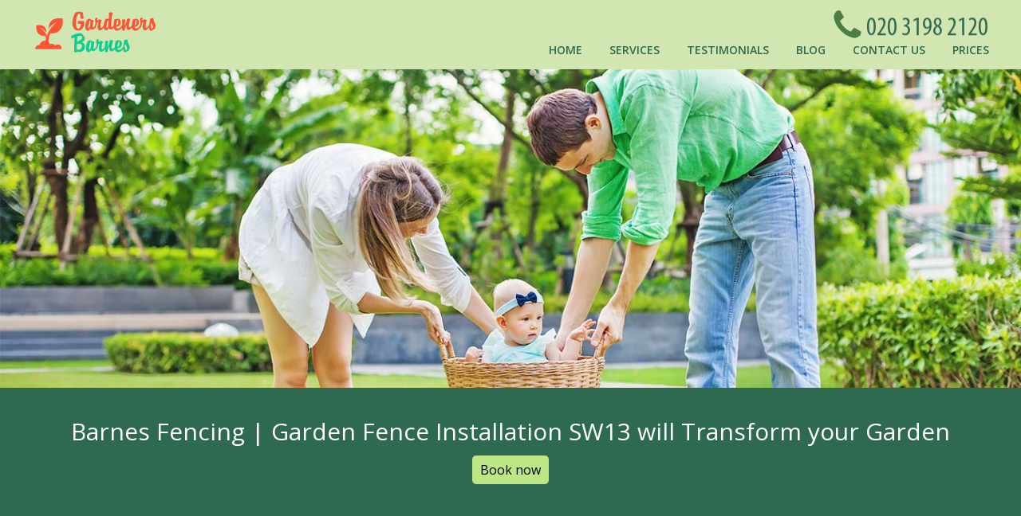

--- FILE ---
content_type: text/html; charset=UTF-8
request_url: http://gardenersbarnes.org.uk/fencing-barnes-sw13/
body_size: 7370
content:
<!doctype html>
<html class="no-js" lang="en">
<head>
<title>Barnes Fencing | Garden Fence Installation SW13</title>
<meta name="viewport" content="width=device-width,  initial-scale=1.0">
<meta charset="utf-8">
    <link rel="icon" type="image/x-icon" href="https://gardenersbarnes.org.uk/favicon.ico" />
    <link rel="shortcut icon" type="image/x-icon" href="https://gardenersbarnes.org.uk/favicon.ico" />
    <meta name="description" content="" />
<meta name="google-site-verification" content="" />
<meta name="geo.region" content="GB" />
<meta name="geo.placename" content="London" />
<meta name="geo.position" content=";" />
<meta name="ICBM" content=", " />
<link rel="stylesheet" type="text/css" href="https://gardenersbarnes.org.uk/assets/css/style.css?ver=1" />
<link rel="stylesheet" href="https://cdnjs.cloudflare.com/ajax/libs/Swiper/11.0.5/swiper-bundle.css"
  integrity="sha512-pmAAV1X4Nh5jA9m+jcvwJXFQvCBi3T17aZ1KWkqXr7g/O2YMvO8rfaa5ETWDuBvRq6fbDjlw4jHL44jNTScaKg=="
  crossorigin="anonymous" referrerpolicy="no-referrer" />
<link rel="stylesheet" href="https://gardenersbarnes.org.uk/js/testimonials/google_testimonials.css">

</head><body>
<div id="st-container" class="st-container">
  <nav class="mobileNav" id="mobNav"  >
    <ul>
    <li><a href="https://gardenersbarnes.org.uk/">Home</a></li>
    <li class="services-nav mobile-sub-nav">

    <a href class="mobile-dropdown-toggle">Services</a>

    <ul class="mobile-services-menu">
                <li class="services-links">
        <a href="https://gardenersbarnes.org.uk/fencing-barnes-sw13/">Fencing</a>
        </li>
                <li class="services-links">
        <a href="https://gardenersbarnes.org.uk/tree-surgery-barnes-sw13/">Tree Surgery</a>
        </li>
                <li class="services-links">
        <a href="https://gardenersbarnes.org.uk/landscaping-barnes-sw13/">Landscaping</a>
        </li>
                <li class="services-links">
        <a href="https://gardenersbarnes.org.uk/decking-services-barnes-sw13/">Decking Services</a>
        </li>
                <li class="services-links">
        <a href="https://gardenersbarnes.org.uk/gardening-services-barnes-sw13/">Gardening Services</a>
        </li>
                <li class="services-links">
        <a href="https://gardenersbarnes.org.uk/patio-cleaning-barnes-sw13/">Patio Cleaning</a>
        </li>
                <li class="services-links">
        <a href="https://gardenersbarnes.org.uk/lawn-mowing-barnes-sw13/">Lawn Mowing</a>
        </li>
                <li class="services-links">
        <a href="https://gardenersbarnes.org.uk/garden-maintenance-barnes-sw13/">Garden Maintenance</a>
        </li>
                <li class="services-links">
        <a href="https://gardenersbarnes.org.uk/hedge-trimming-barnes-sw13/">Hedge Trimming</a>
        </li>
                <li class="services-links">
        <a href="https://gardenersbarnes.org.uk/lawn-care-barnes-sw13/">Lawn Care</a>
        </li>
        
    </ul>
    </li>
                <li><a href="https://gardenersbarnes.org.uk/testimonials/">Testimonials</a>
          </li>
                  <li><a href="https://gardenersbarnes.org.uk/blog/">Blog</a>
          </li>
                  <li><a href="https://gardenersbarnes.org.uk/contact-us/">Contact Us</a>
          </li>
                  <li><a href="https://gardenersbarnes.org.uk/prices/">Prices</a>
          </li>
            </ul>
    </nav>
    
  <div class="st-pusher">
    <div class="st-content">
      <div class="st-content-inner">
        <header>
        <span class="scrollTop"></span>
          <div class="container " itemscope itemtype="http://schema.org/Organization"> <a href="https://gardenersbarnes.org.uk/" itemprop="url"><img src="https://gardenersbarnes.org.uk/pub/logo.png" itemprop="logo" alt="Gardeners Barnes" /></a>
            
            <nav>
              <ul>
                <li><a href="https://gardenersbarnes.org.uk/">Home</a></li>
                <li class="services-nav"> 

                <a href="#" class="dropdown-toggle">Services</a> 
                <ul class="services-menu">
                                        <li class="services-links">
                    <a href="https://gardenersbarnes.org.uk/fencing-barnes-sw13/">Fencing</a>
                    </li>
                                        <li class="services-links">
                    <a href="https://gardenersbarnes.org.uk/tree-surgery-barnes-sw13/">Tree Surgery</a>
                    </li>
                                        <li class="services-links">
                    <a href="https://gardenersbarnes.org.uk/landscaping-barnes-sw13/">Landscaping</a>
                    </li>
                                        <li class="services-links">
                    <a href="https://gardenersbarnes.org.uk/decking-services-barnes-sw13/">Decking Services</a>
                    </li>
                                        <li class="services-links">
                    <a href="https://gardenersbarnes.org.uk/gardening-services-barnes-sw13/">Gardening Services</a>
                    </li>
                                        <li class="services-links">
                    <a href="https://gardenersbarnes.org.uk/patio-cleaning-barnes-sw13/">Patio Cleaning</a>
                    </li>
                                        <li class="services-links">
                    <a href="https://gardenersbarnes.org.uk/lawn-mowing-barnes-sw13/">Lawn Mowing</a>
                    </li>
                                        <li class="services-links">
                    <a href="https://gardenersbarnes.org.uk/garden-maintenance-barnes-sw13/">Garden Maintenance</a>
                    </li>
                                        <li class="services-links">
                    <a href="https://gardenersbarnes.org.uk/hedge-trimming-barnes-sw13/">Hedge Trimming</a>
                    </li>
                                        <li class="services-links">
                    <a href="https://gardenersbarnes.org.uk/lawn-care-barnes-sw13/">Lawn Care</a>
                    </li>
                                    </ul>
                
                </li>
                                <li><a href="https://gardenersbarnes.org.uk/testimonials/">Testimonials</a></li>
                                <li><a href="https://gardenersbarnes.org.uk/blog/">Blog</a></li>
                                <li><a href="https://gardenersbarnes.org.uk/contact-us/">Contact Us</a></li>
                                <li><a href="https://gardenersbarnes.org.uk/prices/">Prices</a></li>
                              </ul>
            </nav>


            <button type="button" role="button" aria-label="Toggle Navigation" class="lines-button x"> <span class="lines"></span> </button>

            <div class="call">  <a href="/getphone.php" title="Call Now!" id="tel" ><img class="phoneIcon-desktop" src="https://gardenersbarnes.org.uk/images/phoneIcon.png" alt="telephone" style="width:48px"><img src="/phone.php" alt="Call Now!" style="vertical-align: text-top;"></a></div>
          </div> <!-- Close container div -->
        </header>
        <div class="mobileCall"><img src="https://gardenersbarnes.org.uk/images/phoneIcon.png" alt="telephone" style="width:48px"><a href="/getphone.php" title="Call Now!" id="tel" ><img src="/phone.php" alt="Call Now!" style="vertical-align: text-top;"></a></div>
        <div class="sliderWrapper" data-anchor="top" data-scroll-index="1">
          <div id="owl-demo" class="owl-carousel owl-theme"> 
                      <div class="item"> <img src="https://gardenersbarnes.org.uk/pub/1439385971_1439385701_1.jpg" alt="Gardeners Barnes" title="Gardeners Barnes" />
              <div class="content">
              
                <div class="container">
                  <h1>Barnes Fencing | Garden Fence Installation SW13 will Transform your Garden</h1>
                  <a class="bookNow" data-scroll-nav="5" href="https://gardenersbarnes.org.uk/contact-us/">Book now</a> 
                  </div>
              </div>
            </div>
             </div>
        </div>
        
        <main>
          <div class="services row grey-background" data-anchor="top" data-scroll-index="2">
                    <div class="aboutOurWrapper" >
        <article class="aboutOur"> <div class="siteBox  container b-container ">   

<h1 style="font-size:30px;color:#589336;text-transform:capitalize;text-align:center;">Fencing Barnes sw13</h1>
<p><img style="float: left; margin: 0px 10px;" src="../../pub/pics/barnes-garden-makeover-sw14.jpg" alt="sw13 garden layout in barnes" /><h2>Transform Your Garden in Barnes with Help from Expert Gardeners</h2>
<p><br />If you are looking for reliable and experienced gardeners in Barnes, Gardeners Barnes is the right choice for you. We have a team of professional gardeners who have years of experience in garden maintenance, landscaping, lawn care, leaf clearance and much more. Our prices are extremely competitive and we are here to transform your garden into the dreamscape you have always wanted. <br /><br />No matter what size your garden is, we can offer affordable and comprehensive gardening solutions throughout the SW13 area. Our experienced landscaper specialists can help you come up with the perfect plan tailored to your needs, while also delivering excellent customer service and quality assurance. <br /><br /><strong>Prepare Your Garden for The Party Season</strong><br />As party season approaches, you may want to consider using your garden as a venue but are worried about getting it ready on time? You don't have to worry if you live anywhere in the SW13 region, because our experts are here to help! We can provide a wide range of services to get your garden looking its best just in time for that summer barbecue or cocktail soiree. From lawn mowing to leaf clearance and garden clean up, our team of highly experienced Barnes gardeners will take great care of your garden no matter what condition it is in. <br /><br /><b><i>Reliable Yet Affordable Gardening Care In SW13</i></b><br />At Gardeners Barnes, we understand that extra gardening costs can quickly add up which is why we offer very competitive prices with no hidden fees. If you are looking for reliable yet affordable gardening care in the SW13 region, simply give us a call today and one of our staff members will be happy to answer any questions you have about our services and packages. <br /><br />We only pick the most experienced professionals who are knowledgeable in their craft and have years of proven expertise. With us on board, you can rest assured that your garden will remain healthy and beautiful all year round. So if you think your garden needs some TLC or just a minor touch-up here and there, contact us today at  <a href="/getphone.php" title="Call Now!" id="tel" ><img src="/phone.php?color=000000&width=80&height=10&fontSize=12" alt="Call Now!"></a> and see what we can do for you!</p></p>

 <br />
 
    
    </div>










 <br />
<ul class="arealinks"></ul>

<script type="application/ld+json">
{
"@context": "https://schema.org",
"@type": "FAQPage",
"mainEntity": [


{
"@type": "Question",
"name": "What types of fencing services are available in Fencing AREA POSTCODE?",
"acceptedAnswer": {
"@type": "Answer",
"text": "We offer a comprehensive range of trusted fencing services in Fencing AREA POSTCODE, including installation, repairs, and maintenance for residential and commercial clients. Our experienced team can help you choose the right type of fencing for your needs."
}
}
, 
{
"@type": "Question",
"name": "How do professional fencing installers in Fencing AREA POSTCODE ensure high quality results?",
"acceptedAnswer": {
"@type": "Answer",
"text": "Our specialists use professional-grade equipment, such as post hole diggers, laser leveling tools, and durable fencing materials. We also employ proven installation techniques that guarantee strong and long-lasting fences for your property."
}
}
, 
{
"@type": "Question",
"name": "Are your fencing teams in Fencing AREA POSTCODE accredited or certified?",
"acceptedAnswer": {
"@type": "Answer",
"text": "Our team holds memberships with recognized industry associations, demonstrating our expertise and commitment to best practices. We are fully certified for all fencing work, giving you peace of mind throughout your project."
}
}
, 
{
"@type": "Question",
"name": "Is fencing work in Fencing AREA POSTCODE covered by insurance and compliant with legal standards?",
"acceptedAnswer": {
"@type": "Answer",
"text": "Yes, all our fencing projects in Fencing AREA POSTCODE are fully insured and adhere to local regulations. This means you are protected against liability and property damage for complete customer assurance."
}
}
, 
{
"@type": "Question",
"name": "How do you protect clients' gardens and valuable items during fencing installations in Fencing AREA POSTCODE?",
"acceptedAnswer": {
"@type": "Answer",
"text": "We treat your property as if it were our own, using protective coverings and careful work methods to prevent damage. Our team is trained to handle both valuable and fragile items with the utmost care."
}
}
, 
{
"@type": "Question",
"name": "Why should I choose a local, reliable fencing service near me in Fencing AREA POSTCODE?",
"acceptedAnswer": {
"@type": "Answer",
"text": "As a trusted fencing company in Fencing AREA POSTCODE, we understand local needs and conditions. Our experience ensures quality workmanship, responsive service, and helpful advice tailored to your situation."
}
}
, 
{
"@type": "Question",
"name": "How can I be sure your fencing service in Fencing AREA POSTCODE is trustworthy?",
"acceptedAnswer": {
"@type": "Answer",
"text": "With over 10 years of first-hand experience and dozens of positive customer reviews, our reputation is built on delivering reliable, high-quality fencing solutions. Ask us for testimonials or to view our portfolio."
}
}
, 
{
"@type": "Question",
"name": "Do you offer affordable fencing options in Fencing AREA POSTCODE?",
"acceptedAnswer": {
"@type": "Answer",
"text": "Yes, we provide a variety of affordable fencing solutions to suit different budgets in Fencing AREA POSTCODE. Contact us for a free, no-obligation quote and discover options that match your needs."
}
}
, 
{
"@type": "Question",
"name": "What should I expect during the fencing installation process in Fencing AREA POSTCODE?",
"acceptedAnswer": {
"@type": "Answer",
"text": "Expect a smooth process: site assessment, clear communication, and tidy workmanship. Our skilled installers keep you informed every step of the way for a stress-free experience."
}
}
, 
{
"@type": "Question",
"name": "Can you help with urgent or emergency fencing repairs in Fencing AREA POSTCODE?",
"acceptedAnswer": {
"@type": "Answer",
"text": "We offer rapid-response fencing repairs for storm damage or security concerns in Fencing AREA POSTCODE. Reach out any time for prompt, dependable help from our experienced team."
}
}

]
}
</script>



<div class="faq-accordion" id="faqAccordion">
  <h2>Frequently Asked Questions</h2>
      <div class="faq-accordion-item">
      <h3 class="faq-accordion-header" id="heading0">
        <button class="faq-accordion-button faq-collapsed" type="button" data-bs-toggle="collapse" data-bs-target="#collapse0" aria-expanded="false" aria-controls="collapse0">
          What types of fencing services are available in Fencing AREA POSTCODE?
        </button>
      </h3>
      <div id="collapse0" class="faq-accordion-collapse faq-collapse" aria-labelledby="heading0" data-bs-parent="#faqAccordion">
        <div class="faq-accordion-body">
          We offer a comprehensive range of trusted fencing services in Fencing AREA POSTCODE, including installation, repairs, and maintenance for residential and commercial clients. Our experienced team can help you choose the right type of fencing for your needs.
        </div>
      </div>
    </div>
      <div class="faq-accordion-item">
      <h3 class="faq-accordion-header" id="heading1">
        <button class="faq-accordion-button faq-collapsed" type="button" data-bs-toggle="collapse" data-bs-target="#collapse1" aria-expanded="false" aria-controls="collapse1">
          How do professional fencing installers in Fencing AREA POSTCODE ensure high quality results?
        </button>
      </h3>
      <div id="collapse1" class="faq-accordion-collapse faq-collapse" aria-labelledby="heading1" data-bs-parent="#faqAccordion">
        <div class="faq-accordion-body">
          Our specialists use professional-grade equipment, such as post hole diggers, laser leveling tools, and durable fencing materials. We also employ proven installation techniques that guarantee strong and long-lasting fences for your property.
        </div>
      </div>
    </div>
      <div class="faq-accordion-item">
      <h3 class="faq-accordion-header" id="heading2">
        <button class="faq-accordion-button faq-collapsed" type="button" data-bs-toggle="collapse" data-bs-target="#collapse2" aria-expanded="false" aria-controls="collapse2">
          Are your fencing teams in Fencing AREA POSTCODE accredited or certified?
        </button>
      </h3>
      <div id="collapse2" class="faq-accordion-collapse faq-collapse" aria-labelledby="heading2" data-bs-parent="#faqAccordion">
        <div class="faq-accordion-body">
          Our team holds memberships with recognized industry associations, demonstrating our expertise and commitment to best practices. We are fully certified for all fencing work, giving you peace of mind throughout your project.
        </div>
      </div>
    </div>
      <div class="faq-accordion-item">
      <h3 class="faq-accordion-header" id="heading3">
        <button class="faq-accordion-button faq-collapsed" type="button" data-bs-toggle="collapse" data-bs-target="#collapse3" aria-expanded="false" aria-controls="collapse3">
          Is fencing work in Fencing AREA POSTCODE covered by insurance and compliant with legal standards?
        </button>
      </h3>
      <div id="collapse3" class="faq-accordion-collapse faq-collapse" aria-labelledby="heading3" data-bs-parent="#faqAccordion">
        <div class="faq-accordion-body">
          Yes, all our fencing projects in Fencing AREA POSTCODE are fully insured and adhere to local regulations. This means you are protected against liability and property damage for complete customer assurance.
        </div>
      </div>
    </div>
      <div class="faq-accordion-item">
      <h3 class="faq-accordion-header" id="heading4">
        <button class="faq-accordion-button faq-collapsed" type="button" data-bs-toggle="collapse" data-bs-target="#collapse4" aria-expanded="false" aria-controls="collapse4">
          How do you protect clients' gardens and valuable items during fencing installations in Fencing AREA POSTCODE?
        </button>
      </h3>
      <div id="collapse4" class="faq-accordion-collapse faq-collapse" aria-labelledby="heading4" data-bs-parent="#faqAccordion">
        <div class="faq-accordion-body">
          We treat your property as if it were our own, using protective coverings and careful work methods to prevent damage. Our team is trained to handle both valuable and fragile items with the utmost care.
        </div>
      </div>
    </div>
      <div class="faq-accordion-item">
      <h3 class="faq-accordion-header" id="heading5">
        <button class="faq-accordion-button faq-collapsed" type="button" data-bs-toggle="collapse" data-bs-target="#collapse5" aria-expanded="false" aria-controls="collapse5">
          Why should I choose a local, reliable fencing service near me in Fencing AREA POSTCODE?
        </button>
      </h3>
      <div id="collapse5" class="faq-accordion-collapse faq-collapse" aria-labelledby="heading5" data-bs-parent="#faqAccordion">
        <div class="faq-accordion-body">
          As a trusted fencing company in Fencing AREA POSTCODE, we understand local needs and conditions. Our experience ensures quality workmanship, responsive service, and helpful advice tailored to your situation.
        </div>
      </div>
    </div>
      <div class="faq-accordion-item">
      <h3 class="faq-accordion-header" id="heading6">
        <button class="faq-accordion-button faq-collapsed" type="button" data-bs-toggle="collapse" data-bs-target="#collapse6" aria-expanded="false" aria-controls="collapse6">
          How can I be sure your fencing service in Fencing AREA POSTCODE is trustworthy?
        </button>
      </h3>
      <div id="collapse6" class="faq-accordion-collapse faq-collapse" aria-labelledby="heading6" data-bs-parent="#faqAccordion">
        <div class="faq-accordion-body">
          With over 10 years of first-hand experience and dozens of positive customer reviews, our reputation is built on delivering reliable, high-quality fencing solutions. Ask us for testimonials or to view our portfolio.
        </div>
      </div>
    </div>
      <div class="faq-accordion-item">
      <h3 class="faq-accordion-header" id="heading7">
        <button class="faq-accordion-button faq-collapsed" type="button" data-bs-toggle="collapse" data-bs-target="#collapse7" aria-expanded="false" aria-controls="collapse7">
          Do you offer affordable fencing options in Fencing AREA POSTCODE?
        </button>
      </h3>
      <div id="collapse7" class="faq-accordion-collapse faq-collapse" aria-labelledby="heading7" data-bs-parent="#faqAccordion">
        <div class="faq-accordion-body">
          Yes, we provide a variety of affordable fencing solutions to suit different budgets in Fencing AREA POSTCODE. Contact us for a free, no-obligation quote and discover options that match your needs.
        </div>
      </div>
    </div>
      <div class="faq-accordion-item">
      <h3 class="faq-accordion-header" id="heading8">
        <button class="faq-accordion-button faq-collapsed" type="button" data-bs-toggle="collapse" data-bs-target="#collapse8" aria-expanded="false" aria-controls="collapse8">
          What should I expect during the fencing installation process in Fencing AREA POSTCODE?
        </button>
      </h3>
      <div id="collapse8" class="faq-accordion-collapse faq-collapse" aria-labelledby="heading8" data-bs-parent="#faqAccordion">
        <div class="faq-accordion-body">
          Expect a smooth process: site assessment, clear communication, and tidy workmanship. Our skilled installers keep you informed every step of the way for a stress-free experience.
        </div>
      </div>
    </div>
      <div class="faq-accordion-item">
      <h3 class="faq-accordion-header" id="heading9">
        <button class="faq-accordion-button faq-collapsed" type="button" data-bs-toggle="collapse" data-bs-target="#collapse9" aria-expanded="false" aria-controls="collapse9">
          Can you help with urgent or emergency fencing repairs in Fencing AREA POSTCODE?
        </button>
      </h3>
      <div id="collapse9" class="faq-accordion-collapse faq-collapse" aria-labelledby="heading9" data-bs-parent="#faqAccordion">
        <div class="faq-accordion-body">
          We offer rapid-response fencing repairs for storm damage or security concerns in Fencing AREA POSTCODE. Reach out any time for prompt, dependable help from our experienced team.
        </div>
      </div>
    </div>
  </div>
 </article>
        </div>
                            </div>

          
          
          
                    <div class="row contact" style="clear:both;">
            <div class="container">
              <div class="left">
                <h2 class="heading2">CONTACT INFO</h2>
                <address>
                <div itemscope itemtype="http://schema.org/LocalBusiness"> <span class="bold">Company name: </span><span itemprop="name">Gardeners Barnes</span><br/>
                  <span class="bold">Opening Hours: </span>
                  <data value="Mo-Su 07:00-00:00" itemprop="openingHours">Monday to Sunday, 07:00-00:00</data>
                  <br/>
                  <div itemprop="address" itemscope itemtype="http://schema.org/PostalAddress"> <span class="bold">Street address: </span><span itemprop="streetAddress">Unit 2 33 Lower Richmond Rd</span><br>
                    <span class="bold">Postal code: </span><span itemprop="postalCode">SW14 7EZ</span><br/>
                    <span class="bold">City: </span><span itemprop="addressLocality">London</span><br/>
                    <span class="bold">Country: </span><span itemprop="addressCountry">United Kingdom</span><br/>
                  </div>
                  <div itemprop="geo" itemscope itemtype="http://schema.org/GeoCoordinates"> <span class="bold">Latitude: </span> <span class="bold">Longitude: </span>
                    <meta itemprop="latitude" content="" />
                    <meta itemprop="longitude" content="" />
                  </div>
                  <span class="bold">E-mail: </span><span itemprop="email"><a href="/cdn-cgi/l/email-protection#f8979e9e919b9db89f998a9c9d969d8a8b9a998a969d8bd6978a9fd68d93" title="Send E-mail"><span class="__cf_email__" data-cfemail="3b545d5d52585e7b5c5a495f5e555e4948595a49555e481554495c154e50">[email&#160;protected]</span></a></span><br/>
                  <span class="bold">Web: </span><a itemprop="url" href="https://gardenersbarnes.org.uk/">https://gardenersbarnes.org.uk/</a><br/>
                  <span class="bold">Description: </span><span itemprop="description">Find out more about the excellent garden maintenance services we offer in Barnes, SW13 today with just one phone call.</span> </div>
                                  </address>
              </div>
              <div class="right form" data-anchor="top" data-scroll-index="5">
                <h2 class="heading2">CONTACT FORM</h2>
                <div class="siteBoxContent"> <div id="amzgf"></div>
<script data-cfasync="false" src="/cdn-cgi/scripts/5c5dd728/cloudflare-static/email-decode.min.js"></script><script src="//amzg.uk/f/f.js"></script>
</div> </div>
            </div>
          </div>
                                  
                </main>
                <div class="clear"></div>

        <!--- Footer --->
        <footer class="row" style="margin-top: auto;">
          <div class="container" style="padding: 32px 0;">
            <ul class="left">
              <li><a href="https://gardenersbarnes.org.uk/"><img src="https://gardenersbarnes.org.uk/pub/logo.png" alt="Gardeners Barnes" /></a></li>
              <li>
                <p style="color: white;">Copyright © <script>document.write(new Date().getFullYear());</script>. Gardeners Barnes. All Rights Reserved.</p>
              </li>
            </ul>
            <ul class="right">
                            <li><a href="" target="_blank"><img src="https://gardenersbarnes.org.uk/pub/1439390927_twitter-128.png" alt="Twitter"></a></li>
                            <li><a href="" target="_blank"><img src="https://gardenersbarnes.org.uk/pub/pinterest-128.png" alt="Pinterest"></a></li>
                            <li><a href="" target="_blank"><img src="https://gardenersbarnes.org.uk/pub/facebook-128.png" alt="Facebook"></a></li>
                          </ul>
          </div>
        </footer>

      </div>
      <!-- /st-content-inner --> 
    </div>
    <!-- /st-content --> 
  </div>
  <!-- /st-pusher --> 
  
</div>
<!-- /st-container -->
<div class="scrollTop"> <img src="https://gardenersbarnes.org.uk/images/angle1.png" alt="angle"> </div>
   
<script src="https://gardenersbarnes.org.uk/assets/js/jquery-1.11.0.js"></script>


<script>
            var resource = document.createElement('link'); 
            resource.setAttribute("rel", "stylesheet");
            resource.setAttribute("href","https://fonts.googleapis.com/css?family=Open+Sans:300,400,600,700");
            resource.setAttribute("type","text/css");      
            var head = document.getElementsByTagName('head')[0];
            head.appendChild(resource);
        </script> 
        

<script type="text/javascript">
  //Removing empty p tags even if void elements are present
  document.addEventListener("DOMContentLoaded", function() {

    document.querySelectorAll('p').forEach(function(element) {
      const voidElements = new Set(['BR', 'HR', 'AREA', 'BASE', 'COL', 'COMMAND', 'EMBED', 'KEYGEN', 'LINK',
        'META', 'SOURCE', 'TRACK', 'WBR'
      ]);
      let isSignificant = false;
      // Loop through child nodes and break if a significant node is found
      for (let node of element.childNodes) {
        if (
          (node.nodeType === Node.TEXT_NODE && node.textContent.trim().length > 0) ||
          (node.nodeType === Node.ELEMENT_NODE && !voidElements.has(node.nodeName))
        ) {
          isSignificant = true;
          break;
        }
      }

      // If no significant node is found, remove the <p> element
      if (!isSignificant) {
        element.remove();
      }
    });
  });
</script>

 
<script src="https://gardenersbarnes.org.uk/assets/js/modernizr-2.8.3.min.js"></script> 
<script src="https://gardenersbarnes.org.uk/assets/js/main.js"></script> 
<script src="https://gardenersbarnes.org.uk/js/utilities.js"></script>
<script src="https://gardenersbarnes.org.uk/js/testimonials/timeAgo.js"></script>
<script src="https://cdnjs.cloudflare.com/ajax/libs/Swiper/11.0.5/swiper-bundle.js"
  integrity="sha512-hRhHH3+D9xVKPpodEiYzHWIG8CWbCjp7LCdZ00K3/6xsdC3iT0OlPJLIwxSMEl07gya1Ae8iAqXjMMLpzqqh0w=="
  crossorigin="anonymous" referrerpolicy="no-referrer"></script>
<script src="https://gardenersbarnes.org.uk/js/testimonials/google_carousel.js"></script>

<script type="text/javascript" src="https://gardenersbarnes.org.uk/js/faq.js"></script>
<link href="https://gardenersbarnes.org.uk/css/faq.css" rel="stylesheet" type="text/css" />

<script defer src="https://static.cloudflareinsights.com/beacon.min.js/vcd15cbe7772f49c399c6a5babf22c1241717689176015" integrity="sha512-ZpsOmlRQV6y907TI0dKBHq9Md29nnaEIPlkf84rnaERnq6zvWvPUqr2ft8M1aS28oN72PdrCzSjY4U6VaAw1EQ==" data-cf-beacon='{"version":"2024.11.0","token":"16db1910334147bfa1dd425fc5a017c4","r":1,"server_timing":{"name":{"cfCacheStatus":true,"cfEdge":true,"cfExtPri":true,"cfL4":true,"cfOrigin":true,"cfSpeedBrain":true},"location_startswith":null}}' crossorigin="anonymous"></script>
<script>(function(){function c(){var b=a.contentDocument||a.contentWindow.document;if(b){var d=b.createElement('script');d.innerHTML="window.__CF$cv$params={r:'9be882856c30f167',t:'MTc2ODUxMjk5OQ=='};var a=document.createElement('script');a.src='/cdn-cgi/challenge-platform/scripts/jsd/main.js';document.getElementsByTagName('head')[0].appendChild(a);";b.getElementsByTagName('head')[0].appendChild(d)}}if(document.body){var a=document.createElement('iframe');a.height=1;a.width=1;a.style.position='absolute';a.style.top=0;a.style.left=0;a.style.border='none';a.style.visibility='hidden';document.body.appendChild(a);if('loading'!==document.readyState)c();else if(window.addEventListener)document.addEventListener('DOMContentLoaded',c);else{var e=document.onreadystatechange||function(){};document.onreadystatechange=function(b){e(b);'loading'!==document.readyState&&(document.onreadystatechange=e,c())}}}})();</script></body>
</html>

--- FILE ---
content_type: application/javascript; charset=utf-8
request_url: https://gardenersbarnes.org.uk/js/testimonials/google_carousel.js
body_size: 91
content:
  document.addEventListener('DOMContentLoaded', function() {

    var swiper = new Swiper('.swiper', {
      slidesPerView: 1,
      spaceBetween: 16,
      loop: true,
      speed: 600,
      cursorGrab: true,
      autoplay: {
        delay: 3000,
        disableOnInteraction: false
      },
      navigation: {
        nextEl: '.swiper-button-next',
        prevEl: '.swiper-button-prev'
      },
      pagination: {
        el: '.swiper-pagination',
        clickable: true,
        dynamicBullets: true
      },
      keyboard: {
        enabled: true,
        onlyInViewport: true
      },
      lazy: {
        loadPrevNext: true,
      },
    });


    function getRandomColor() {
      var letters = '0123456789ABCDEF';
      var color = '#';
      for (var i = 0; i < 6; i++) {
        color += letters[Math.floor(Math.random() * 16)];
      }
      return color;
    }

    document.querySelectorAll('.avatar').forEach(function(avatar) {
      avatar.style.backgroundColor = getRandomColor();
    });


  });

--- FILE ---
content_type: application/javascript; charset=UTF-8
request_url: http://gardenersbarnes.org.uk/cdn-cgi/challenge-platform/h/b/scripts/jsd/d251aa49a8a3/main.js?
body_size: 9121
content:
window._cf_chl_opt={AKGCx8:'b'};~function(M7,zN,zU,zG,zp,zA,zt,zX,M1,M2){M7=h,function(n,H,Mp,M6,z,M){for(Mp={n:392,H:345,z:304,M:408,B:390,O:302,W:405,Z:400,o:397},M6=h,z=n();!![];)try{if(M=parseInt(M6(Mp.n))/1+-parseInt(M6(Mp.H))/2*(parseInt(M6(Mp.z))/3)+-parseInt(M6(Mp.M))/4+-parseInt(M6(Mp.B))/5+parseInt(M6(Mp.O))/6+-parseInt(M6(Mp.W))/7*(-parseInt(M6(Mp.Z))/8)+-parseInt(M6(Mp.o))/9,M===H)break;else z.push(z.shift())}catch(B){z.push(z.shift())}}(P,683708),zN=this||self,zU=zN[M7(452)],zG=function(Bo,BZ,BW,BO,BB,BM,M8,H,z,M,B){return Bo={n:298,H:332,z:536,M:416,B:470},BZ={n:371,H:426,z:346,M:426,B:519,O:490,W:426,Z:371,o:490,j:356,f:426,e:324,F:463,g:526,V:426,J:519,C:325,E:429,c:324,k:505,S:463,L:490,I:487,b:372,a:411,y:364,i:399},BW={n:318,H:320},BO={n:530},BB={n:410,H:419,z:388,M:358,B:320,O:399,W:489,Z:406,o:386,j:289,f:489,e:386,F:530,g:331,V:356,J:530,C:362,E:387,c:324,k:356,S:371,L:362,I:541,b:530,a:418,y:436,i:426,v:346,s:458,l:489,N:385,U:378,G:399,T:530,D:488,R:295,x:477,K:381,m:463,Y:530,A:436,Q:335,X:490,d:336,P0:356,P1:530,P2:336,P3:387,P4:356,P5:482,P6:356,P7:490,P8:442,P9:324,PP:346,Ph:517,Pn:372,PH:326},BM={n:361,H:419,z:436},M8=M7,H={'CUSKs':M8(Bo.n),'PBQZQ':function(O,W){return W==O},'qNTBz':function(O){return O()},'OyDrv':M8(Bo.H),'UHNdu':function(O,W){return O+W},'KQkZL':function(O,W){return O-W},'JbmKL':function(O,W){return O|W},'PujRM':function(O,W){return O<<W},'Mhwek':function(O,W){return W&O},'QsLqm':function(O,W){return O(W)},'rWNkd':function(O,W){return O<<W},'RIoJz':function(O,W){return O>W},'ngGqL':function(O,W){return O==W},'opReb':function(O,W){return O-W},'VhcXa':function(O,W){return W!==O},'EYDZH':M8(Bo.z),'aCPfQ':function(O,W){return O-W},'WaBLG':function(O,W){return O(W)},'qlSIc':function(O,W){return O<W},'ogLRu':function(O,W){return W|O},'OXpKX':function(O,W){return O|W},'puJjt':function(O,W){return W|O},'ykMlP':function(O,W){return O(W)},'nMWqu':function(O,W){return W==O},'TkarF':function(O,W){return O!=W},'GskrV':function(O,W){return O*W},'yoYTU':function(O,W){return W==O},'MrnUu':function(O,W){return W*O},'qMFzO':function(O,W){return W==O},'XIOtB':function(O,W){return O(W)},'EbHoC':function(O,W){return O==W},'iEOPC':function(O,W){return O===W}},z=String[M8(Bo.M)],M={'h':function(O,Bz,M9,W,Z){return Bz={n:361,H:399},M9=M8,W={},W[M9(BM.n)]=H[M9(BM.H)],Z=W,H[M9(BM.z)](null,O)?'':M.g(O,6,function(o,MP){return MP=M9,Z[MP(Bz.n)][MP(Bz.H)](o)})},'g':function(O,W,Z,Mh,o,j,F,V,J,C,E,S,L,I,y,i,s,N,U,G){if(Mh=M8,o={},o[Mh(BB.n)]=H[Mh(BB.H)],j=o,H[Mh(BB.z)]!==Mh(BB.M)){if(null==O)return'';for(V={},J={},C='',E=2,S=3,L=2,I=[],y=0,i=0,s=0;s<O[Mh(BB.B)];s+=1)if(N=O[Mh(BB.O)](s),Object[Mh(BB.W)][Mh(BB.Z)][Mh(BB.o)](V,N)||(V[N]=S++,J[N]=!0),U=H[Mh(BB.j)](C,N),Object[Mh(BB.f)][Mh(BB.Z)][Mh(BB.e)](V,U))C=U;else{if(Object[Mh(BB.f)][Mh(BB.Z)][Mh(BB.e)](J,C)){if(256>C[Mh(BB.F)](0)){for(F=0;F<L;y<<=1,i==H[Mh(BB.g)](W,1)?(i=0,I[Mh(BB.V)](Z(y)),y=0):i++,F++);for(G=C[Mh(BB.J)](0),F=0;8>F;y=H[Mh(BB.C)](H[Mh(BB.E)](y,1),H[Mh(BB.c)](G,1)),i==H[Mh(BB.g)](W,1)?(i=0,I[Mh(BB.k)](H[Mh(BB.S)](Z,y)),y=0):i++,G>>=1,F++);}else{for(G=1,F=0;F<L;y=H[Mh(BB.L)](H[Mh(BB.I)](y,1),G),W-1==i?(i=0,I[Mh(BB.k)](Z(y)),y=0):i++,G=0,F++);for(G=C[Mh(BB.b)](0),F=0;H[Mh(BB.a)](16,F);y=y<<1|H[Mh(BB.c)](G,1),W-1==i?(i=0,I[Mh(BB.V)](Z(y)),y=0):i++,G>>=1,F++);}E--,H[Mh(BB.y)](0,E)&&(E=Math[Mh(BB.i)](2,L),L++),delete J[C]}else for(G=V[C],F=0;F<L;y=G&1.27|y<<1.61,H[Mh(BB.v)](i,H[Mh(BB.s)](W,1))?(i=0,I[Mh(BB.V)](Z(y)),y=0):i++,G>>=1,F++);C=(E--,0==E&&(E=Math[Mh(BB.i)](2,L),L++),V[U]=S++,String(N))}if(C!==''){if(Object[Mh(BB.l)][Mh(BB.Z)][Mh(BB.e)](J,C)){if(Mh(BB.N)===Mh(BB.U))return j[Mh(BB.n)][Mh(BB.G)](o);else{if(H[Mh(BB.a)](256,C[Mh(BB.T)](0))){if(H[Mh(BB.D)](H[Mh(BB.R)],Mh(BB.x))){for(F=0;F<L;y<<=1,H[Mh(BB.v)](i,H[Mh(BB.K)](W,1))?(i=0,I[Mh(BB.V)](H[Mh(BB.m)](Z,y)),y=0):i++,F++);for(G=C[Mh(BB.Y)](0),F=0;8>F;y=G&1.17|y<<1.03,H[Mh(BB.A)](i,W-1)?(i=0,I[Mh(BB.V)](Z(y)),y=0):i++,G>>=1,F++);}else H[Mh(BB.Q)](o)}else{for(G=1,F=0;H[Mh(BB.X)](F,L);y=H[Mh(BB.d)](y<<1.7,G),i==W-1?(i=0,I[Mh(BB.P0)](H[Mh(BB.m)](Z,y)),y=0):i++,G=0,F++);for(G=C[Mh(BB.P1)](0),F=0;16>F;y=H[Mh(BB.P2)](H[Mh(BB.P3)](y,1),1.89&G),i==H[Mh(BB.K)](W,1)?(i=0,I[Mh(BB.P4)](Z(y)),y=0):i++,G>>=1,F++);}E--,0==E&&(E=Math[Mh(BB.i)](2,L),L++),delete J[C]}}else for(G=V[C],F=0;F<L;y=H[Mh(BB.P5)](y<<1.06,1&G),W-1==i?(i=0,I[Mh(BB.P6)](H[Mh(BB.S)](Z,y)),y=0):i++,G>>=1,F++);E--,E==0&&L++}for(G=2,F=0;H[Mh(BB.P7)](F,L);y=H[Mh(BB.P8)](y<<1.53,H[Mh(BB.P9)](G,1)),H[Mh(BB.PP)](i,H[Mh(BB.g)](W,1))?(i=0,I[Mh(BB.P6)](H[Mh(BB.S)](Z,y)),y=0):i++,G>>=1,F++);for(;;)if(y<<=1,H[Mh(BB.y)](i,W-1)){I[Mh(BB.k)](H[Mh(BB.Ph)](Z,y));break}else i++;return I[Mh(BB.Pn)]('')}else M[Mh(BB.PH)]=B,O()},'j':function(O,Mn){return Mn=M8,H[Mn(BW.n)](null,O)?'':''==O?null:M.i(O[Mn(BW.H)],32768,function(W,MH){return MH=Mn,O[MH(BO.n)](W)})},'i':function(O,W,Z,Mz,o,j,F,V,J,C,E,S,L,I,y,i,N,s){for(Mz=M8,o=[],j=4,F=4,V=3,J=[],S=H[Mz(BZ.n)](Z,0),L=W,I=1,C=0;3>C;o[C]=C,C+=1);for(y=0,i=Math[Mz(BZ.H)](2,2),E=1;i!=E;s=L&S,L>>=1,H[Mz(BZ.z)](0,L)&&(L=W,S=Z(I++)),y|=(0<s?1:0)*E,E<<=1);switch(y){case 0:for(y=0,i=Math[Mz(BZ.M)](2,8),E=1;H[Mz(BZ.B)](E,i);s=L&S,L>>=1,0==L&&(L=W,S=Z(I++)),y|=(H[Mz(BZ.O)](0,s)?1:0)*E,E<<=1);N=z(y);break;case 1:for(y=0,i=Math[Mz(BZ.W)](2,16),E=1;i!=E;s=S&L,L>>=1,0==L&&(L=W,S=H[Mz(BZ.Z)](Z,I++)),y|=(H[Mz(BZ.o)](0,s)?1:0)*E,E<<=1);N=z(y);break;case 2:return''}for(C=o[3]=N,J[Mz(BZ.j)](N);;){if(I>O)return'';for(y=0,i=Math[Mz(BZ.f)](2,V),E=1;i!=E;s=H[Mz(BZ.e)](S,L),L>>=1,0==L&&(L=W,S=H[Mz(BZ.F)](Z,I++)),y|=H[Mz(BZ.g)](H[Mz(BZ.O)](0,s)?1:0,E),E<<=1);switch(N=y){case 0:for(y=0,i=Math[Mz(BZ.V)](2,8),E=1;H[Mz(BZ.J)](E,i);s=S&L,L>>=1,H[Mz(BZ.C)](0,L)&&(L=W,S=Z(I++)),y|=H[Mz(BZ.E)](H[Mz(BZ.O)](0,s)?1:0,E),E<<=1);o[F++]=z(y),N=F-1,j--;break;case 1:for(y=0,i=Math[Mz(BZ.V)](2,16),E=1;E!=i;s=H[Mz(BZ.c)](S,L),L>>=1,H[Mz(BZ.k)](0,L)&&(L=W,S=H[Mz(BZ.S)](Z,I++)),y|=(H[Mz(BZ.L)](0,s)?1:0)*E,E<<=1);o[F++]=H[Mz(BZ.I)](z,y),N=F-1,j--;break;case 2:return J[Mz(BZ.b)]('')}if(H[Mz(BZ.a)](0,j)&&(j=Math[Mz(BZ.M)](2,V),V++),o[N])N=o[N];else if(H[Mz(BZ.y)](N,F))N=C+C[Mz(BZ.i)](0);else return null;J[Mz(BZ.j)](N),o[F++]=C+N[Mz(BZ.i)](0),j--,C=N,0==j&&(j=Math[Mz(BZ.W)](2,V),V++)}}},B={},B[M8(Bo.B)]=M.h,B}(),zp=null,zA=zY(),zt={},zt[M7(317)]='o',zt[M7(337)]='s',zt[M7(334)]='u',zt[M7(327)]='z',zt[M7(447)]='n',zt[M7(347)]='I',zt[M7(299)]='b',zX=zt,zN[M7(516)]=function(H,z,M,B,OJ,OV,Og,Ma,O,Z,o,j,F,g,V){if(OJ={n:504,H:467,z:528,M:454,B:423,O:454,W:460,Z:300,o:330,j:460,f:300,e:369,F:395,g:320,V:466,J:504,C:450,E:529,c:356,k:530,S:370,L:529,I:430,b:296,a:316,y:307,i:438,v:424,s:506,l:424,N:506},OV={n:474,H:320,z:438,M:537,B:538},Og={n:489,H:406,z:386,M:356},Ma=M7,O={'gpsxB':function(J,C){return J+C},'IQLfk':function(J,C){return J+C},'vFUKQ':function(J,C){return J-C},'kulqT':function(J,C){return C|J},'xNtUD':function(J,C){return J(C)},'VOXLO':function(J,C){return C!==J},'mOrjK':Ma(OJ.n),'BPNZi':function(J,C){return J===C},'wnznK':function(J,C){return C===J},'QkzYa':function(J,C,E){return J(C,E)},'cDLpo':function(J,C){return J+C}},null===z||z===void 0)return B;for(Z=O[Ma(OJ.H)](M0,z),H[Ma(OJ.z)][Ma(OJ.M)]&&(Z=Z[Ma(OJ.B)](H[Ma(OJ.z)][Ma(OJ.O)](z))),Z=H[Ma(OJ.W)][Ma(OJ.Z)]&&H[Ma(OJ.o)]?H[Ma(OJ.j)][Ma(OJ.f)](new H[(Ma(OJ.o))](Z)):function(J,Mi,C){for(Mi=Ma,J[Mi(OV.n)](),C=0;C<J[Mi(OV.H)];J[C]===J[O[Mi(OV.z)](C,1)]?J[Mi(OV.M)](O[Mi(OV.B)](C,1),1):C+=1);return J}(Z),o='nAsAaAb'.split('A'),o=o[Ma(OJ.e)][Ma(OJ.F)](o),j=0;j<Z[Ma(OJ.g)];j++)if(O[Ma(OJ.V)](Ma(OJ.J),O[Ma(OJ.C)])){for(N=0;U<G;D<<=1,R==O[Ma(OJ.E)](x,1)?(K=0,g[Ma(OJ.c)](Y(A)),Q=0):X++,T++);for(B=P0[Ma(OJ.k)](0),P1=0;8>P2;P4=O[Ma(OJ.S)](P5<<1.18,1&P6),P7==O[Ma(OJ.L)](P8,1)?(P9=0,PP[Ma(OJ.c)](Ph(Pn)),PH=0):Pz++,PM>>=1,P3++);}else(F=Z[j],g=zd(H,z,F),o(g))?(V=O[Ma(OJ.I)]('s',g)&&!H[Ma(OJ.b)](z[F]),O[Ma(OJ.a)](Ma(OJ.y),O[Ma(OJ.i)](M,F))?O[Ma(OJ.v)](W,O[Ma(OJ.s)](M,F),g):V||W(M+F,z[F])):O[Ma(OJ.l)](W,O[Ma(OJ.N)](M,F),g);return B;function W(J,C,My){My=Ma,Object[My(Og.n)][My(Og.H)][My(Og.z)](B,C)||(B[C]=[]),B[C][My(Og.M)](J)}},M1=M7(425)[M7(342)](';'),M2=M1[M7(369)][M7(395)](M1),zN[M7(532)]=function(n,H,OL,Mq,z,M,B,O,W){for(OL={n:382,H:313,z:320,M:440,B:492,O:320,W:422,Z:432,o:356,j:377},Mq=M7,z={'zsfxQ':function(Z,o){return Z<o},'jZSJJ':function(Z,o){return o===Z},'itbxU':function(Z,o){return Z<o},'NZXGL':function(Z,o){return Z(o)}},M=Object[Mq(OL.n)](H),B=0;z[Mq(OL.H)](B,M[Mq(OL.z)]);B++)if(O=M[B],z[Mq(OL.M)]('f',O)&&(O='N'),n[O]){for(W=0;z[Mq(OL.B)](W,H[M[B]][Mq(OL.O)]);-1===n[O][Mq(OL.W)](H[M[B]][W])&&(z[Mq(OL.Z)](M2,H[M[B]][W])||n[O][Mq(OL.o)]('o.'+H[M[B]][W])),W++);}else n[O]=H[M[B]][Mq(OL.j)](function(Z){return'o.'+Z})},M4();function zQ(B,O,O4,MS,W,Z,o,j,f,F,g,V,J,C,E,c){if(O4={n:352,H:403,z:341,M:443,B:510,O:342,W:535,Z:472,o:293,j:323,f:420,e:496,F:444,g:433,V:493,J:500,C:306,E:491,c:340,k:338,S:470,L:485,I:534,b:472,a:534,y:479,i:472,v:479,s:312,l:472,N:455,U:461,G:478},MS=M7,W={},W[MS(O4.n)]=MS(O4.H),Z=W,!zx(0))return![];j=(o={},o[MS(O4.z)]=B,o[MS(O4.M)]=O,o);try{for(f=MS(O4.B)[MS(O4.O)]('|'),F=0;!![];){switch(f[F++]){case'0':g=MS(O4.W)+zN[MS(O4.Z)][MS(O4.o)]+Z[MS(O4.n)]+V.r+MS(O4.j);continue;case'1':J[MS(O4.f)](MS(O4.e),g);continue;case'2':V=zN[MS(O4.F)];continue;case'3':J[MS(O4.g)]=2500;continue;case'4':J=new zN[(MS(O4.V))]();continue;case'5':C={},C[MS(O4.J)]=j,C[MS(O4.C)]=c,C[MS(O4.E)]=MS(O4.c),J[MS(O4.k)](zG[MS(O4.S)](C));continue;case'6':J[MS(O4.L)]=function(){};continue;case'7':c=(E={},E[MS(O4.I)]=zN[MS(O4.b)][MS(O4.a)],E[MS(O4.y)]=zN[MS(O4.i)][MS(O4.v)],E[MS(O4.s)]=zN[MS(O4.l)][MS(O4.s)],E[MS(O4.N)]=zN[MS(O4.Z)][MS(O4.U)],E[MS(O4.G)]=zA,E);continue}break}}catch(k){}}function zT(n,BJ,BV,MM,H,z){BJ={n:523,H:322,z:291,M:297,B:343},BV={n:396,H:328,z:523,M:464,B:431,O:393,W:497,Z:291,o:473},MM=M7,H={'fUHdg':function(M,B){return M!==B},'azQQL':MM(BJ.n),'mqFDh':function(M,B){return M===B},'mQeVz':MM(BJ.H),'uRqId':MM(BJ.z),'ISzik':function(M){return M()},'hlckg':function(M){return M()}},z=H[MM(BJ.M)](M3),zm(z.r,function(M,MB){if(MB=MM,H[MB(BV.n)](H[MB(BV.H)],MB(BV.z)))return H[MB(BV.M)](function(){}),'p';else{if(H[MB(BV.B)](typeof n,H[MB(BV.O)])){if(H[MB(BV.W)]===MB(BV.Z))n(M);else return}H[MB(BV.o)](zu)}}),z.e&&zQ(MM(BJ.B),z.e)}function M3(Oy,Mv,z,M,B,O,W,Z,o,J,C,E,c,j){z=(Oy={n:539,H:375,z:522,M:314,B:367,O:512,W:384,Z:342,o:309,j:359,f:449,e:511,F:365,g:471,V:511,J:513,C:368,E:350,c:401,k:374,S:498,L:309,I:389,b:365,a:359,y:514,i:514,v:448,s:475,l:511},Mv=M7,{'UklVD':Mv(Oy.n),'cmpVC':Mv(Oy.H),'FNYlj':function(f,F,g,V,J){return f(F,g,V,J)},'FVPtu':Mv(Oy.z),'PcoKs':Mv(Oy.M),'kONZu':Mv(Oy.B),'FvjLq':Mv(Oy.O),'ZeStM':function(f,F,g,V,J){return f(F,g,V,J)},'xkpbd':function(f,F){return f!==F}});try{for(M=z[Mv(Oy.W)][Mv(Oy.Z)]('|'),B=0;!![];){switch(M[B++]){case'0':o[Mv(Oy.o)]=Mv(Oy.H);continue;case'1':O=o[Mv(Oy.j)];continue;case'2':Z=pRIb1(O,O[z[Mv(Oy.f)]]||O[Mv(Oy.z)],'n.',Z);continue;case'3':return W={},W.r=Z,W.e=null,W;case'4':Z={};continue;case'5':zU[Mv(Oy.e)][Mv(Oy.F)](o);continue;case'6':Z=z[Mv(Oy.g)](pRIb1,O,O,'',Z);continue;case'7':Z=pRIb1(O,o[Mv(Oy.M)],'d.',Z);continue;case'8':zU[Mv(Oy.V)][Mv(Oy.J)](o);continue;case'9':o=zU[Mv(Oy.C)](Mv(Oy.n));continue;case'10':o[Mv(Oy.E)]='-1';continue}break}}catch(f){return z[Mv(Oy.c)](Mv(Oy.k),Mv(Oy.k))?(J=W[Mv(Oy.C)](z[Mv(Oy.S)]),J[Mv(Oy.L)]=z[Mv(Oy.I)],J[Mv(Oy.E)]='-1',Z[Mv(Oy.V)][Mv(Oy.b)](J),C=J[Mv(Oy.a)],E={},E=z[Mv(Oy.y)](o,C,C,'',E),E=z[Mv(Oy.i)](j,C,C[Mv(Oy.O)]||C[z[Mv(Oy.v)]],'n.',E),E=f(C,J[z[Mv(Oy.s)]],'d.',E),f[Mv(Oy.l)][Mv(Oy.J)](J),c={},c.r=E,c.e=null,c):(j={},j.r={},j.e=f,j)}}function M4(Ou,OR,OT,Ms,n,H,z,M,Z,B){if(Ou={n:394,H:453,z:444,M:355,B:525,O:540,W:421,Z:308,o:509,j:481,f:444,e:484,F:437,g:326,V:326},OR={n:351,H:351,z:525,M:540,B:326,O:456,W:423,Z:382,o:380},OT={n:417,H:321,z:480,M:353},Ms=M7,n={'eaXaR':function(O,W){return O!==W},'vTnvj':function(O,W){return O(W)},'zSFKE':function(O,W){return O(W)},'JFWmB':function(O,W){return W!==O},'brKpP':Ms(Ou.n),'jwKUy':function(O){return O()},'cEvmX':function(O){return O()},'mQcQr':Ms(Ou.H)},H=zN[Ms(Ou.z)],!H)return;if(!n[Ms(Ou.M)](zr))return;if(z=![],M=function(Ml,Op,W){if(Ml=Ms,!z){if(n[Ml(OT.n)](Ml(OT.H),Ml(OT.z))){if(z=!![],!zr())return;n[Ml(OT.M)](zT,function(O){M5(H,O)})}else if(Op={n:409},W={'slGnG':function(Z,o,j){return Z(o,j)}},!W){if(F=!![],!g())return;V(function(S,MN){MN=Ml,W[MN(Op.n)](E,c,S)})}}},zU[Ms(Ou.B)]!==n[Ms(Ou.O)])n[Ms(Ou.W)](M);else if(zN[Ms(Ou.Z)]){if(n[Ms(Ou.o)]===Ms(Ou.H))zU[Ms(Ou.Z)](Ms(Ou.j),M);else return Z=M[Ms(Ou.f)],B[Ms(Ou.e)](+n[Ms(Ou.F)](O,Z.t))}else B=zU[Ms(Ou.g)]||function(){},zU[Ms(Ou.V)]=function(MU,Z){if(MU=Ms,MU(OR.n)===MU(OR.H))B(),zU[MU(OR.z)]!==n[MU(OR.M)]&&(zU[MU(OR.B)]=B,M());else{for(Z=[];n[MU(OR.O)](null,W);Z=Z[MU(OR.W)](Z[MU(OR.Z)](o)),j=f[MU(OR.o)](e));return Z}}}function zr(Bq,Mf,n,H,z,M,B,O){for(Bq={n:445,H:342,z:484,M:451,B:503,O:427,W:292},Mf=M7,n={'jXGdc':function(W,Z){return W/Z},'XUOmO':function(W,Z){return W>Z},'qumIg':function(W){return W()}},H=Mf(Bq.n)[Mf(Bq.H)]('|'),z=0;!![];){switch(H[z++]){case'0':M=3600;continue;case'1':B=Math[Mf(Bq.z)](n[Mf(Bq.M)](Date[Mf(Bq.B)](),1e3));continue;case'2':if(n[Mf(Bq.O)](B-O,M))return![];continue;case'3':O=n[Mf(Bq.W)](zK);continue;case'4':return!![]}break}}function zu(BL,MZ,H,z,M){if(BL={n:360},MZ=M7,H={},H[MZ(BL.n)]=function(B,O){return B*O},z=H,M=zD(),null===M)return;zp=(zp&&clearTimeout(zp),setTimeout(function(){zT()},z[MZ(BL.n)](M,1e3)))}function h(n,H,z,M){return n=n-289,z=P(),M=z[n],M}function zD(BC,MO,H,z,M,B,O,W){for(BC={n:311,H:407,z:398,M:447,B:342,O:444,W:398},MO=M7,H={},H[MO(BC.n)]=MO(BC.H),H[MO(BC.z)]=MO(BC.M),z=H,M=z[MO(BC.n)][MO(BC.B)]('|'),B=0;!![];){switch(M[B++]){case'0':O=zN[MO(BC.O)];continue;case'1':return W;case'2':if(!O)return null;continue;case'3':if(typeof W!==z[MO(BC.W)]||W<30)return null;continue;case'4':W=O.i;continue}break}}function zx(n,BI,Mo){return BI={n:413},Mo=M7,Math[Mo(BI.n)]()<n}function zd(H,z,M,On,MI,B,O,W,Z,o,j){for(On={n:319,H:412,z:322,M:305,B:508,O:402,W:342,Z:317,o:319,j:464,f:464,e:460,F:354,g:322},MI=M7,B={},B[MI(On.n)]=function(e,F){return e==F},B[MI(On.H)]=MI(On.z),B[MI(On.M)]=function(e,F){return F===e},B[MI(On.B)]=function(e,F){return F===e},O=B,W=MI(On.O)[MI(On.W)]('|'),Z=0;!![];){switch(W[Z++]){case'0':try{o=z[M]}catch(e){return'i'}continue;case'1':continue;case'2':if(O[MI(On.n)](MI(On.Z),typeof o))try{if(O[MI(On.o)](O[MI(On.H)],typeof o[MI(On.j)]))return o[MI(On.f)](function(){}),'p'}catch(F){}continue;case'3':if(O[MI(On.M)](o,H[MI(On.e)]))return'D';continue;case'4':if(O[MI(On.B)](!0,o))return'T';continue;case'5':if(o===!1)return'F';continue;case'6':j=typeof o;continue;case'7':if(o==null)return o===void 0?'u':'x';continue;case'8':if(H[MI(On.e)][MI(On.F)](o))return'a';continue;case'9':return MI(On.g)==j?zw(H,o)?'N':'f':zX[j]||'?'}break}}function zm(n,H,O1,O0,Bd,Bm,Bx,Bu,Me,z,M,B,O){O1={n:439,H:496,z:444,M:486,B:472,O:493,W:420,Z:348,o:373,j:404,f:535,e:293,F:303,g:502,V:433,J:485,C:363,E:376,c:499,k:329,S:329,L:507,I:502,b:338,a:470,y:469},O0={n:349,H:441,z:515,M:530,B:301,O:434,W:356,Z:530,o:344,j:462,f:483,e:459,F:356,g:383,V:457,J:435,C:459,E:426,c:379,k:428},Bd={n:379},Bm={n:333},Bx={n:391,H:290,z:414,M:518,B:357},Bu={n:433},Me=M7,z={'njQJP':function(W,Z){return W<Z},'HiNXZ':Me(O1.n),'lhUPI':function(W,Z){return W+Z},'KwLKD':function(W,Z){return W-Z},'fiVoQ':function(W,Z){return W<<Z},'bYCDj':function(W,Z){return W(Z)},'tvMPv':function(W,Z){return W(Z)},'eQABC':function(W,Z){return W!==Z},'fjwVn':Me(O1.H),'bFhJx':function(W,Z){return W+Z},'sTmUW':function(W,Z){return W+Z},'sAhqJ':function(W){return W()}},M=zN[Me(O1.z)],console[Me(O1.M)](zN[Me(O1.B)]),B=new zN[(Me(O1.O))](),B[Me(O1.W)](z[Me(O1.Z)],z[Me(O1.o)](z[Me(O1.j)](Me(O1.f)+zN[Me(O1.B)][Me(O1.e)],Me(O1.F)),M.r)),M[Me(O1.g)]&&(B[Me(O1.V)]=5e3,B[Me(O1.J)]=function(MF){MF=Me,H(MF(Bu.n))}),B[Me(O1.C)]=function(Mg){Mg=Me,B[Mg(Bx.n)]>=200&&z[Mg(Bx.H)](B[Mg(Bx.n)],300)?H(z[Mg(Bx.z)]):H(z[Mg(Bx.M)](Mg(Bx.B),B[Mg(Bx.n)]))},B[Me(O1.E)]=function(BX,BA,Mc,W){if(BX={n:527},BA={n:468},Mc=Me,W={'cbqPl':function(Z,o){return Z>o},'WiGCu':function(Z,o){return Z<o},'OhovS':function(Z,o,MV){return MV=h,z[MV(Bm.n)](Z,o)},'XNRrt':function(Z,o){return o|Z},'hLzDZ':function(Z,o,MJ){return MJ=h,z[MJ(BA.n)](Z,o)},'ZLRxU':function(Z,o){return o&Z},'svyRz':function(Z,o){return Z==o},'geWky':function(Z,o,MC){return MC=h,z[MC(BX.n)](Z,o)},'qJtHK':function(Z,o){return Z<<o},'omqcQ':function(Z,o,ME){return ME=h,z[ME(Bd.n)](Z,o)}},z[Mc(O0.n)](Mc(O0.H),Mc(O0.H))){if(W[Mc(O0.z)](256,PE[Mc(O0.M)](0))){for(hv=0;W[Mc(O0.B)](hs,hl);hU<<=1,hG==W[Mc(O0.O)](hp,1)?(hT=0,hD[Mc(O0.W)](hR(hu)),hx=0):hK++,hN++);for(hr=hm[Mc(O0.Z)](0),hY=0;8>hA;ht=W[Mc(O0.o)](W[Mc(O0.j)](hX,1),W[Mc(O0.f)](hw,1)),hd==n0-1?(n1=0,n2[Mc(O0.W)](n3(n4)),n5=0):n6++,n7>>=1,hQ++);}else{for(n8=1,n9=0;nP<nh;nH=W[Mc(O0.o)](nz<<1,nM),W[Mc(O0.e)](nB,nO-1)?(nW=0,nZ[Mc(O0.F)](W[Mc(O0.g)](no,nj)),nf=0):ne++,nF=0,nn++);for(ng=nV[Mc(O0.M)](0),nJ=0;16>nC;nc=W[Mc(O0.V)](nk,1)|1.46&nS,nL==nI-1?(nb=0,na[Mc(O0.W)](W[Mc(O0.J)](ny,ni)),nq=0):nv++,ns>>=1,nE++);}hS--,W[Mc(O0.C)](0,hL)&&(hI=hb[Mc(O0.E)](2,ha),hy++),delete hi[hq]}else z[Mc(O0.c)](H,Mc(O0.k))},O={'t':z[Me(O1.c)](zK),'lhr':zU[Me(O1.k)]&&zU[Me(O1.S)][Me(O1.L)]?zU[Me(O1.S)][Me(O1.L)]:'','api':M[Me(O1.I)]?!![]:![],'c':zR(),'payload':n},B[Me(O1.b)](zG[Me(O1.a)](JSON[Me(O1.y)](O)))}function zw(H,z,O7,ML,M,B){return O7={n:494,H:521,z:533,M:521,B:533,O:489,W:495,Z:386,o:422,j:446},ML=M7,M={},M[ML(O7.n)]=function(O,W){return O instanceof W},M[ML(O7.H)]=function(O,W){return O<W},B=M,B[ML(O7.n)](z,H[ML(O7.z)])&&B[ML(O7.M)](0,H[ML(O7.B)][ML(O7.O)][ML(O7.W)][ML(O7.Z)](z)[ML(O7.o)](ML(O7.j)))}function M0(H,Oz,Mb,z,M,B){for(Oz={n:315,H:423,z:382,M:380},Mb=M7,z={},z[Mb(Oz.n)]=function(O,W){return W!==O},M=z,B=[];M[Mb(Oz.n)](null,H);B=B[Mb(Oz.H)](Object[Mb(Oz.z)](H)),H=Object[Mb(Oz.M)](H));return B}function P(Or){return Or='0|2|4|3|1,3416884HJQrzV,slGnG,UqEtA,EbHoC,cYROs,random,HiNXZ,cloudflare-invisible,fromCharCode,eaXaR,RIoJz,CUSKs,open,cEvmX,indexOf,concat,QkzYa,_cf_chl_opt;JJgc4;PJAn2;kJOnV9;IWJi4;OHeaY1;DqMg0;FKmRv9;LpvFx1;cAdz2;PqBHf2;nFZCC5;ddwW5;pRIb1;rxvNi8;RrrrA2;erHi9,pow,XUOmO,xhr-error,MrnUu,BPNZi,mqFDh,NZXGL,timeout,OhovS,omqcQ,PBQZQ,zSFKE,gpsxB,success,jZSJJ,eiFGM,puJjt,TYlZ6,__CF$cv$params,0|3|1|2|4,[native code],number,FVPtu,FvjLq,mOrjK,jXGdc,document,umcsg,getOwnPropertyNames,pkLOA2,JFWmB,qJtHK,opReb,svyRz,Array,aUjz8,hLzDZ,WaBLG,catch,postMessage,VOXLO,xNtUD,fiVoQ,stringify,FlgNMyvM,ZeStM,_cf_chl_opt,ISzik,sort,PcoKs,MRoYu,uSULy,JBxy9,SSTpq3,AfyVc,DOMContentLoaded,OXpKX,ZLRxU,floor,ontimeout,log,XIOtB,VhcXa,prototype,qlSIc,source,itbxU,XMLHttpRequest,cxLqQ,toString,POST,uRqId,UklVD,sAhqJ,errorInfoObject,error,api,now,tTzbO,qMFzO,cDLpo,href,LcCqV,mQcQr,2|0|4|1|3|6|7|5,body,clientInformation,removeChild,FNYlj,cbqPl,pRIb1,ykMlP,lhUPI,TkarF,randomUUID,pMtYv,navigator,PPEHt,ioCBs,readyState,GskrV,bYCDj,Object,vFUKQ,charCodeAt,qQQmI,rxvNi8,Function,CnwA5,/cdn-cgi/challenge-platform/h/,adUii,splice,IQLfk,iframe,brKpP,rWNkd,UHNdu,njQJP,SQmLL,qumIg,AKGCx8,detail,EYDZH,isNaN,hlckg,TEkv6lRYU0apyxS3tC7LjXiV1f4r9bH5KMNz2sWD-uP8JdeBmcIwoOZ+qQ$AGFhgn,boolean,from,WiGCu,6737514amdVcU,/jsd/oneshot/d251aa49a8a3/0.5061723013497487:1768511659:FDnsNQBzxTEkAEB2xW2x39CnfIJO3L2CulmF1_ZOz60/,3kEEgFh,WmIcr,chctx,d.cookie,addEventListener,style,sid,DPERa,LRmiB4,zsfxQ,contentDocument,DnTAm,wnznK,object,nMWqu,qfQre,length,IwvJx,function,/invisible/jsd,Mhwek,yoYTU,onreadystatechange,symbol,azQQL,location,Set,KQkZL,LMFpw,KwLKD,undefined,qNTBz,ogLRu,string,send,parent,jsd,AdeF3,split,error on cf_chl_props,XNRrt,511522QhWFNU,ngGqL,bigint,fjwVn,eQABC,tabIndex,HItom,xhkAC,vTnvj,isArray,jwKUy,push,http-code:,Yxjxu,contentWindow,fbBIu,gDwjI,JbmKL,onload,iEOPC,appendChild,event,9|0|10|5|1|4|6|2|7|8|3,createElement,includes,kulqT,QsLqm,join,bFhJx,AACvT,display: none,onerror,map,TBjMO,tvMPv,getPrototypeOf,aCPfQ,keys,geWky,kONZu,rPUFo,call,PujRM,OyDrv,cmpVC,613705hEzRAr,status,436104Dwbams,mQeVz,loading,bind,fUHdg,5065848DhDcMb,BbQgK,charAt,40zOtDxZ,xkpbd,1|0|7|2|8|3|4|5|6|9,/b/ov1/0.5061723013497487:1768511659:FDnsNQBzxTEkAEB2xW2x39CnfIJO3L2CulmF1_ZOz60/,sTmUW,1288392pkyXbP,hasOwnProperty'.split(','),P=function(){return Or},P()}function zR(Bc,MW,n){return Bc={n:524},MW=M7,n={'ioCBs':function(H){return H()}},n[MW(Bc.n)](zD)!==null}function zY(O2,Mk){return O2={n:520},Mk=M7,crypto&&crypto[Mk(O2.n)]?crypto[Mk(O2.n)]():''}function zK(Bb,Mj,n){return Bb={n:444,H:484},Mj=M7,n=zN[Mj(Bb.n)],Math[Mj(Bb.H)](+atob(n.t))}function M5(M,B,OK,MG,O,W,Z,o){if(OK={n:531,H:476,z:439,M:502,B:531,O:491,W:415,Z:310,o:366,j:339,f:465,e:310,F:501,g:294,V:465},MG=M7,O={},O[MG(OK.n)]=function(j,f){return f===j},O[MG(OK.H)]=MG(OK.z),W=O,!M[MG(OK.M)])return;W[MG(OK.B)](B,W[MG(OK.H)])?(Z={},Z[MG(OK.O)]=MG(OK.W),Z[MG(OK.Z)]=M.r,Z[MG(OK.o)]=MG(OK.z),zN[MG(OK.j)][MG(OK.f)](Z,'*')):(o={},o[MG(OK.O)]=MG(OK.W),o[MG(OK.e)]=M.r,o[MG(OK.o)]=MG(OK.F),o[MG(OK.g)]=B,zN[MG(OK.j)][MG(OK.V)](o,'*'))}}()